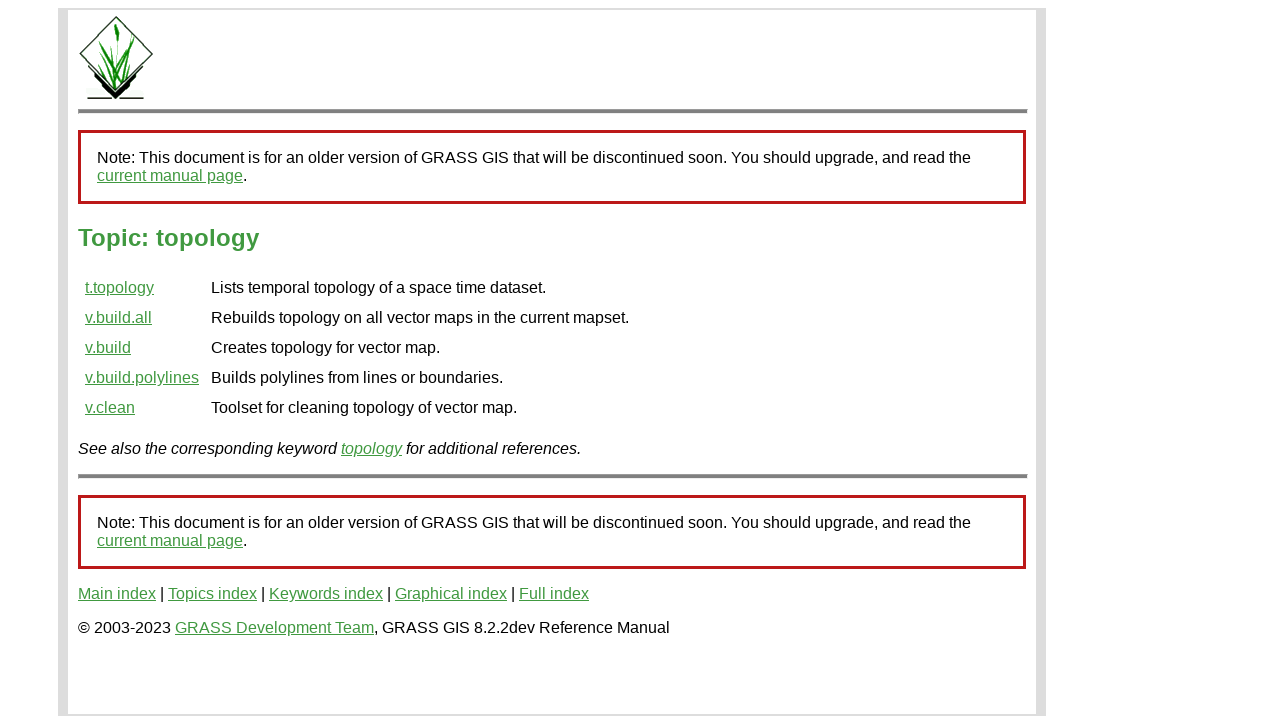

--- FILE ---
content_type: text/html
request_url: https://grass.osgeo.org/grass82/manuals/topic_topology.html
body_size: 860
content:
<!DOCTYPE HTML PUBLIC "-//W3C//DTD HTML 4.0 Transitional//EN">
<html>
<head>
 <meta http-equiv="Content-Type" content="text/html; charset=utf-8">
 <title>GRASS GIS 8.2.2dev Reference Manual: Topic topology - GRASS GIS Manual</title>
 <meta name="Author" content="GRASS Development Team">
 <meta http-equiv="content-language" content="en-us">
 <meta name="viewport" content="width=device-width, initial-scale=1">

<link rel="stylesheet" href="grassdocs.css" type="text/css">
<link rel="canonical" href="https://grass.osgeo.org/grass-stable/manuals/topic_topology.html">
</head>
<body bgcolor="white">
<div id="container">

<a href="index.html"><img src="grass_logo.png" alt="GRASS logo"></a>
<hr class="header"><p style="border:3px; border-style:solid; border-color:#BC1818; padding: 1em;">Note: This document is for an older version of GRASS GIS that will be discontinued soon. You should upgrade, and read the <a href="../../../grass-stable/manuals/topic_topology.html">current manual page</a>.</p>

<h2>Topic: topology</h2>

<table>
<tr><td valign="top"><a href="t.topology.html">t.topology</a></td> <td>Lists temporal topology of a space time dataset.</td></tr>
<tr><td valign="top"><a href="v.build.all.html">v.build.all</a></td> <td>Rebuilds topology on all vector maps in the current mapset.</td></tr>
<tr><td valign="top"><a href="v.build.html">v.build</a></td> <td>Creates topology for vector map.<BR></td></tr>
<tr><td valign="top"><a href="v.build.polylines.html">v.build.polylines</a></td> <td>Builds polylines from lines or boundaries.</td></tr>
<tr><td valign="top"><a href="v.clean.html">v.clean</a></td> <td>Toolset for cleaning topology of vector map.</td></tr>
</table>
<p><em>See also the corresponding keyword <a href="keywords.html#topology">topology</a> for additional references.</em><hr class="header"><p style="border:3px; border-style:solid; border-color:#BC1818; padding: 1em;">Note: This document is for an older version of GRASS GIS that will be discontinued soon. You should upgrade, and read the <a href="../../../grass-stable/manuals/topic_topology.html">current manual page</a>.</p>
<p>
<a href="index.html">Main index</a> |
<a href="topics.html">Topics index</a> |
<a href="keywords.html">Keywords index</a> |
<a href="graphical_index.html">Graphical index</a> |
<a href="full_index.html">Full index</a>
</p>
<p>
&copy; 2003-2023
<a href="https://grass.osgeo.org">GRASS Development Team</a>,
GRASS GIS 8.2.2dev Reference Manual
</p>

</div>
</body>
</html>
